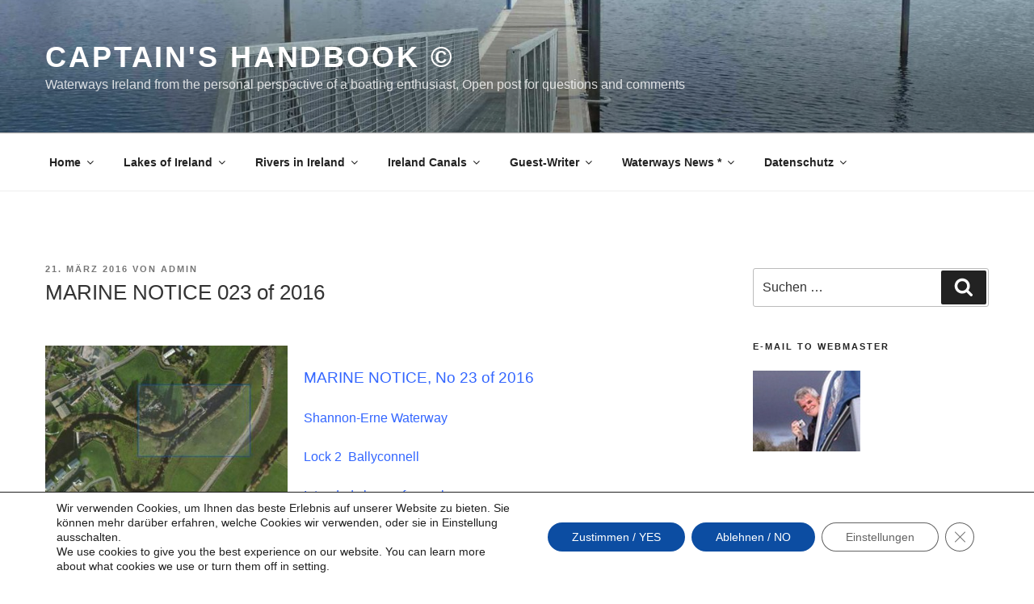

--- FILE ---
content_type: image/svg+xml
request_url: https://kapitaens-handbuch.com/wp-content/plugins/weather-in-any-city-widget/resources/icons/weather-icons/color/02n.svg
body_size: 860
content:
<?xml version="1.0" encoding="utf-8"?>
<!-- Generator: Adobe Illustrator 23.0.3, SVG Export Plug-In . SVG Version: 6.00 Build 0)  -->
<svg version="1.1" id="Layer_1" xmlns="http://www.w3.org/2000/svg" xmlns:xlink="http://www.w3.org/1999/xlink" x="0px" y="0px"
	 viewBox="0 0 514.5 512" style="enable-background:new 0 0 514.5 512;" xml:space="preserve">
<style type="text/css">
	.st0{fill:#CCCCCC;}
	.st1{fill:#FFD419;}
</style>
<g>
	<g>
		<path class="st0" d="M350.5,502.8H198.7c-58.5,0-106.1-47.5-106.1-107.9c0-58.5,45.7-106.1,104.2-107.9
			c21.9-67.7,82.3-113.4,153.6-113.4c89.6,0,162.7,73.1,162.7,164.6S440.1,502.8,350.5,502.8z"/>
	</g>
	<path class="st1" d="M74.4,323.6c20.1-34.7,54.9-62.2,95.1-71.3c31.1-67.7,96.9-113.4,171.9-117C319.4,49.3,228-9.2,132.9,14.6
		c-9.1,1.8-14.6,9.1-14.6,16.5s5.5,14.6,12.8,18.3c29.3,9.1,47.5,36.6,47.5,65.8c0,38.4-31.1,71.3-71.3,71.3
		c-29.3,0-56.7-20.1-65.8-47.5c-1.8-7.3-9.1-12.8-18.3-12.8c-7.3,0-14.6,5.5-16.5,14.6c-3.7,12.8-5.5,27.4-5.5,42.1
		C1.3,239.5,28.7,292.5,74.4,323.6z"/>
</g>
</svg>
